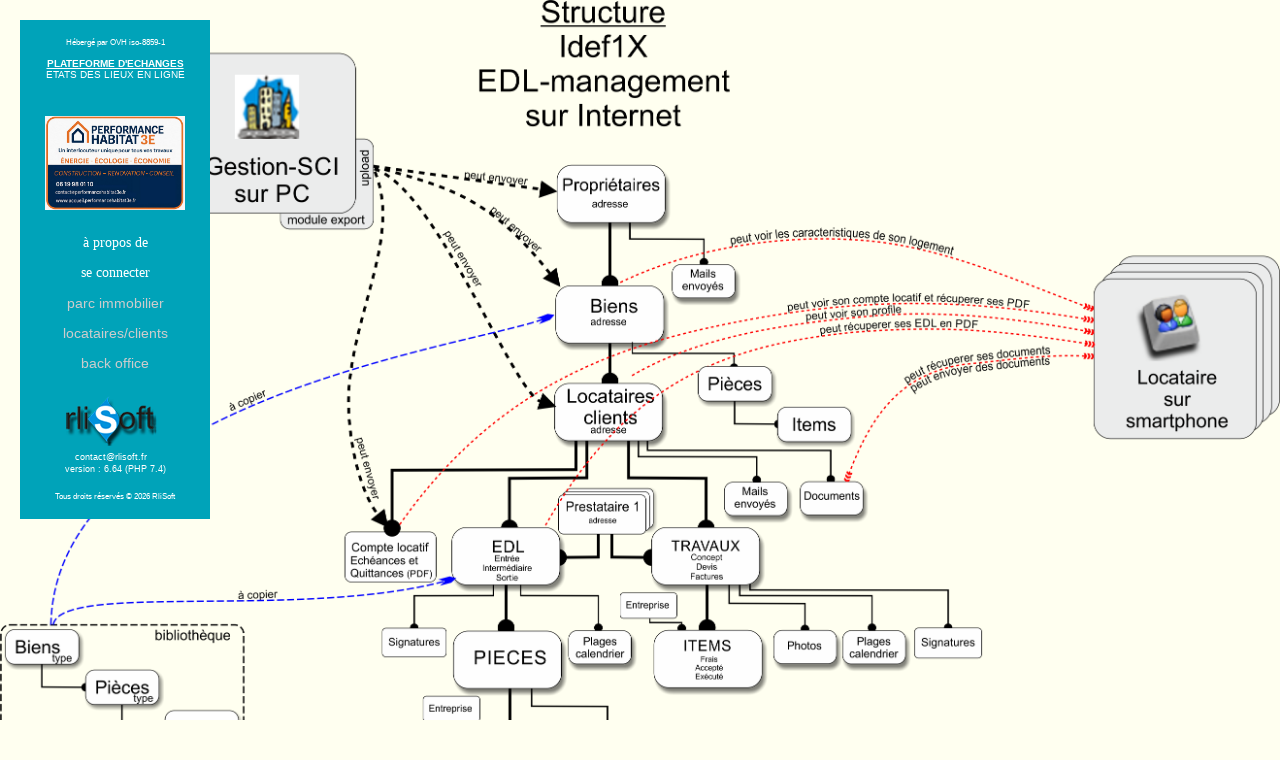

--- FILE ---
content_type: text/html; charset=utf-8
request_url: https://www.rlisoft.fr/edl/about.php
body_size: 3188
content:
<!DOCTYPE html PUBLIC "-//W3C//DTD XHTML 1.0 Transitional//EN"
   "http://www.w3.org/TR/xhtml1/DTD/xhtml1-transitional.dtd">
<html xmlns="http://www.w3.org/1999/xhtml">
<head>
         <meta http-equiv="Content-Type" content="text/html;charset=utf-8">
    <meta name="description" content="Etats Des Lieux (EDL) en ligne, EDL-management">
    <meta name="keywords" content="EDL, &eacute;tat des lieux,rlisoft,immobilier, gestion immobilier, EDL-management">
    <meta http-equiv="Content-Language" CONTENT="fr, fr-be, fr-ca, fr-lu, fr-ch">
    <meta name="Language" CONTENT="fr">
    <meta name="category" content="Online software">
    <meta name="reply-to" content="contact@rlisoft.net">
	<meta name="robots" content="none">
    <meta name="owner" CONTENT="RliSoft">
    <meta name="rating" CONTENT="General">
    <meta name="distribution" content="global">
    <meta name="revisit-after" content="never">
    <meta name="author" lang="FR" content="RliSoft">
    <meta name="copyright" content="RliSoft, Tous droits r&eacute;serv&eacute;s">
    <meta name="identifier-url" content="www.rlisoft.fr">
    <meta name="Date-Revision-yyyymmdd" content="20240310">
    <script type="text/javascript">
	function decision(message, url){
	if(confirm(message)) location.href = url;
	}
	</script>
    <link rel="stylesheet" type="text/css" media="screen" href="lib/stylesheetfull.php"><title>A propos de EDL-management</title>
<meta name="description" content="About EDL management">
<meta name="keywords" content="EDL, Etat des lieux">
<style type="text/css">
<!--
.style1 {color: #CC3300}
.style2 {color: #FF0000}

-->
</style>
</head>

<body class="oneCol">
<img src="images/idefEDL.png" width="100%" style="z-index:200;">
<div id="container">
  <div id="mainContent">
	<div style="position:fixed; top:20px; left:20px; z-index:2; width:190px; height:auto; background-color:#00A3B9; margin:0px;text-align:center;" align="center">
    <div align="center">
    <br/>
    <font style="font-size:8px;color:#ffffff;">H&eacute;berg&eacute; par 
	OVH iso-8859-1</font><br/>
	<font style="font-size:10px;color:#ffffff;"><br/><u><b>PLATEFORME D'ECHANGES</b></u><br/>ETATS DES LIEUX EN LIGNE</font><br/>
    <font style="font-size:10px;color:#ffffff;"></font><br/>
    <br/><img src='photos/whatsapp_image_2025_09_16_at_15.39.13205636.jpeg' width='140' height='94'  />
				    </div>
    <br/>
    <div class="menu">
        <a href="about.php" title="&agrave; propos de" target="_top" >&agrave; propos de</a><br/>
        <a href="index.php" title="Connecter" target="_top" >se connecter</a><br/>parc immobilier				<br/>
				locataires/clients				<br/>
				back office				<br/>
          </div>

		    	<br/>
	<div align="center">
        <a href="https://www.rlisoft.fr" title="RliSoft (Nouvelle fen&ecirc;tre)" target="_blank"><img src="images/logoRliSoft.png" alt="rliSoft" width="100" border="0"/></a><br/><a href="mailto:contact@rlisoft.fr" title="Contact"><font style="color:#ffffff; font-size:9px;">contact@rlisoft.fr</font></a>&nbsp;&nbsp;<br/>
		<font style="color:#ffffff; font-size:9px;">version : 6.64 (PHP 7.4)</font><br/><br/>
        <font style="font-size:8px;color:#ffffff;">Tous droits r&eacute;serv&eacute;s &copy 2026 RliSoft</font><br/>

            <br/>
        </div> 
</div>
    <br/><br/><br/>
    <div class="blueaboutbox">
      <div align="center">
      	<img src="images/Gestion-SCI.png" border="0" alt="Gestion-SCI" />
        <a href="index.php" title="Retour loging" target="_top"><img src='photos/05_03_2024_20_22_58250800.jpg' width='140' height='92'  /> </a>
					      </div>
      <br/>
      <p align="center">EDL-management est un site web personnalis&eacute; et priv&eacute; avec <u>plate-forme  d'&eacute;changes</u> de documents entre propri&eacute;taires et locataires.<br/>
      -
     <br/>
      EDL management est aussi un site web pour &eacute;tablir des <u>&eacute;tats des lieux</u> en ligne.</p>
      <br/>
      
      <br/>
      <div class="blueboxaboutsubtext">Fonctionnalit&eacute;s :
        <ul>
          <li>Permet de cr&eacute;er les propri&eacute;taires, leurs biens &agrave; louer et les pi&egrave;ces dans les biens.</li>
          <li>D&eacute;finir ses locataires<br/>
            (<strong>il existe un module pour transferer ces donn&eacute;es a partir du logiciel <span class="style2">Gestion-SCI</span></strong>)</li>
          <li>Cr&eacute;er des <span class="style1">&eacute;tats des lieux</span> d'entr&eacute;e, interm&eacute;diaire ou de sortie.</li>
          <li>Noter les remarques concernant l'&eacute;tat des &eacute;l&eacute;ments </li>
          <li>Attacher des photos illustratives des d&eacute;fauts trouv&eacute;s (si vous avez un acc&egrave;s internet disponible dans la location vous pouvez envoyer les photos prises sur place directement avec votre  Ipod ou Ipad)</li>
          <li>Cr&eacute;ation automatique d'un pdf combinant l'&eacute;tat des lieux d'entr&eacute;e avec celui du d&eacute;part.<br/>Voici un exemple : <a href="FreeFiles/exempleEDL.pdf" target="_blank" style="text-decoration:none;"><img src="images/pdf.png" width="40" height="40" align="absmiddle" border="0"/></a>
          <a href="FreeFiles/exemplePOINTS_ATTENTION.pdf" target="_blank" style="text-decoration:none;"><img src="images/pdf.png" width="40" height="40" align="absmiddle" border="0"/></a></li>
          <li>Envoi du pdf vers le locataire et/ou vers le propri&eacute;taire par mail.</li>
          <li>Etablir une note de frais &agrave; pr&eacute;voir. Voici un exemple : <a href="FreeFiles/exempleFRAIS.pdf" target="_blank" style="text-decoration:none;"><img src="images/pdf.png" width="40" height="40" align="absmiddle" border="0"/></a></li>
          <li>Etablir des devis et des factures pour travaux </li>
          <li>Envoyer et recevoir des documents li&eacute;s aux locataires : Plateforme d'&eacute;changes avec notification automatique par mail.</li>
          <li>Conserver l'historique des mails envoy&eacute;s, des PDF cr&eacute;&eacute;s etc&eacute;t&eacute;ra.</li>
          <li><strong>Si vous utilisez le module transfert de <span class="style2">Gestion-SCI</span> vos locataires avec acc&egrave;s au site peuvent voir<u> leur situation de compte locatif.</u> Vous pouvez  rendre leurs &eacute;ch&eacute;ances et quittances acc&egrave;ssibles au format PDF.</strong></li>
          <li>Vous pouvez donner un acc&egrave;s s&eacute;lectif en lecture seule aux propri&eacute;taires et/ou aux locataires pour visualiser les EDL et pour &eacute;ventuellement accorder les frais des travaux pr&eacute;vus ou pour envoyer des documents li&eacute;s &agrave; une location.</li>
        </ul>
<br/>
          <div align="center">Comment<a href="help.php" target="_self"><img src="images/bib.png" alt="Comment faire ?" border="0" align="absmiddle"/></a>faire? &nbsp;&nbsp;&nbsp;&nbsp;D&eacute;finitions <a href="help2.php" target="_self"><img src="images/bib.png" border="0" align="absmiddle"/></a> et limitations<br/>Manuel<a href="https://www.rlisoft.fr/Applic/Manual-EDL-Management.pdf" target="_blanc"><img src="images/bib.png" alt="T&eacute;l&eacute;charger le PDF" border="0" align="absmiddle"/></a></div>
        <br/>
        <br/>
          <p>Minimum requise:</p>
        <ul>
            <li>Un h&eacute;bergement internet avec acces FTP et PHP7.4-compatible avec une base de donn&eacute;es Mysql avec PhPMyAdmin. RliSoft conseille OVH et peut vous aider avec cela.<br/><font size="-1" color="#993333"><em>Le plus petit abonnement chez OVH (starter, env. 1,20&euro; TTC/mois) suffira probablement (+ un nom de domaine).</em></font>          </li>
			<li>Pour l'installation d'EDL-management <a href="https://www.rlisoft.fr/FR/ppp.htm" title="Faire une donation" target="_blank"><font color="#993333"> une donation </font></a>
          </li>
          <li>Un Ipad, Iphone, Android tablet tactile, PC Windows, Notebook ou Mac</li>
            <li>Un navigateur comme Chrome, IE, Edge, Safari, Firefox, Android explorer</li>
          <li>Un liaison Internet par r&eacute;seau, Fibre, WiFi ou 4G/5G</li>
          
        </ul>
        <br/>
        <br/>
          <p class="style1">Parce que tout se passe sur l'internet vous pouvez de partout acc&eacute;der &agrave; vos donn&eacute;es: l&agrave; ou il y a une connexion internet disponible et avec n'importe quelle appareil. Aucun logiciel sur votre pc est n&eacute;cessaire.<br/>
          </p>
        <hr />
          <em>EDL management est un d&eacute;veloppement de : </em><br/>
          <div align="center"> <a href="https://www.rlisoft.fr" title="RliSoft (Nouvelle fen&ecirc;tre)" target="_blank"><img src="images/logoRliSoft.png" alt="rliSoft" width="100" border="0"/></a><br/>
              <a href="mailto:contact@rlisoft.fr" title="Send mail"><font style="color:#000000;">contact@rlisoft.fr</font></a> <br/>
            <br/>
            

          </div>
          
      </div>
      
    </div>
    <br/>
    <br/>
    
	<!-- end #mainContent --></div>
<!-- end #container --></div>
</body>
</html>

--- FILE ---
content_type: text/css;charset=UTF-8
request_url: https://www.rlisoft.fr/edl/lib/stylesheetfull.php
body_size: 1737
content:


body {
	font-family:Verdana, Arial, Helvetica, sans-serif;
	background: #fffff0;
	/*background: url("images/patern.png");*/
	margin: 0; /* it's good practice to zero the margin and padding of the body element to account for differing browser defaults */
	padding: 0;
	text-align: center; /* this centers the container in IE 5* browsers. The text is then set to the left aligned default in the #container selector */
	color: #000000; 
}
.oneCol #container {
	width:1000px;  /* this width will create a container */
	background-color:#fffff0;
	margin: 0 auto; /* the auto margins (in conjunction with a width) center the page */
	border: 0px solid #000000;
	text-align: left; /* this overrides the text-align: center on the body element. */
}
.oneCol #mainContent {
	padding: 0 20px; /* remember that padding is the space inside the div box and margin is the space outside the div box */
	background-color:#fffff0;
}
p { 
	padding-top:0px;
	margin:0px;
}
div p { 
	padding-top:0px;
	margin:0px;
	width:inherit;
}
a {
	text-decoration:none;
	color: #000000;
}
a:link{ 
color: #000000; 
} 
a:visited { 
color: #000000; 
} 
a:hover { 
color: #ff0000; 
text-decoration: none; 
}
table {
	-moz-box-shadow: 2px 2px 5px 2px #666666;
	-webkit-box-shadow: 2px 2px 5px 2px #666666;
	-o-box-shadow: 2px 2px 5px 2px #666666;
	box-shadow: 2px 2px 5px 2px #666666;
	filter:progid:DXImageTransform.Microsoft.Shadow(color=#438793, Direction=134, Strength=5);
	-moz-border-radius: 20px;
	-webkit-border-radius: 20px;
	border-radius: 20px; 
    }
   /* Define the default color for all the table rows */
	.hoverTable{
		background: #ffffff;
	}
	/* Define the hover highlight color for the table row */
    .hoverTable:hover {
    	cursor:pointer;
        color:#ffffff;
        background-color: rgba(255,255,255 ,0.7);		
    }
table form iframe td input textarea select {
	background: #FFFFFF;
	padding:0px;
	padding-left:0px;
	padding-right:0px;
	padding-top:0px;
	padding-bottom:0px;
	margin:0px;
	margin-left:0px;
	margin-right:0px;
	margin-top:0px;
	margin-bottom:0px;
	}
input {
	border-color:#00A3B9;
	border-style:solid;
	border-width:1px;
	color:#000000;
    background-color:#ffffff;
	}

textarea {
	border-color:#00A3B9;
	border-style:solid;
	border-width:1px;
	color:#000000;
	}
select {
	width:200px;
    height: 20px;
	border-color:#00A3B9;
	border-style:solid;
	border-width:1px;
	color:#000000;
    background-color:#ffffff;
	}	
hr {
	border-color:#00A3B9;
	border-style:solid;
	border-bottom-width:1px
	}
.menu {
	text-align:center;
	width:100%;
    color:#cccccc;
    line-height: 30px;
    font-size:14px;
}
.menu a {
	color: #ffffff;
	text-decoration:none;
	line-height: 30px;
	font-family: Verdana;
	font-weight:normal;
	font-size:14px;
}
.menu a:hover {
	text-decoration:underline;
}
.smalltext {font-family: Verdana, Arial, Helvetica, sans-serif;
	font-size: 14px;
	line-height: auto;
    color: #00A3B9;
}
.parkhead {
	text-align:center;
    text-decoration:none;
	position:relative;
	background-color: #ffffff;
	color: #000000;
	width: 300px;
	height:auto;
	left: 160px;
	z-index: 100;
	margin: 0px;
	padding: 10px;
	border-style: solid;
	border-color: #00A3B9;
	border-width:thick;
	font-family: Verdana, Arial, Helvetica, sans-serif;
	font-size: 20px;
	line-height: auto;
	-moz-box-shadow: 2px 2px 5px 0px #666666;
	-webkit-box-shadow: 2px 2px 5px 0px #666666;
	-o-box-shadow: 2px 2px 5px 0px #666666;
	box-shadow: 2px 2px 5px 0px #666666;
	filter:progid:DXImageTransform.Microsoft.Shadow(color=#438793, Direction=134, Strength=5);
	-moz-border-radius: 20px;
	-webkit-border-radius: 20px;
	border-radius: 20px;
}
.blueproprio2box {
	text-align:left;/*  necessaire pour bug de IE9 qui defaults vers center*/
	position:relative;
	text-decoration:none;
	background-color: #00A3B9;
	color: #ffffff;
	width: 200px;
	height:auto;
	left: 210px;
	z-index: 100;
	margin: 0px;
	padding: 20px;/* =marge interieur*/
	border-style: solid;
	border-color: #00A3B9;
	border-width:thick;
	font-family: Verdana;
	font-size: 20px;
	line-height: auto;
	overflow: hidden;
	-moz-box-shadow: 2px 2px 5px 0px #438793;
	-webkit-box-shadow: 2px 2px 5px 0px #438793;
	-o-box-shadow: 2px 2px 5px 0px #438793;
	box-shadow: 2px 2px 5px 0px #438793;
	filter:progid:DXImageTransform.Microsoft.Shadow(color=#438793, Direction=134, Strength=5);

}
.blueimmobox {
	text-align:left;/*  necessaire pour bug de IE9 qui defaults vers center*/
	position:relative;
	text-decoration:none;
	background-color: #666666;
	color: #ffffff;
	width: 200px;
	height:auto;
	left: 210px;
	z-index: 100;
	margin: 0px;
	padding: 20px;/* =marge interieur*/
	border-style: solid;
	border-color: #666666;
	border-width:thick;
	font-family: Verdana;
	font-size: 20px;
	line-height: auto;
	overflow: hidden;
	-moz-box-shadow: 2px 2px 5px 0px #666666;
	-webkit-box-shadow: 2px 2px 5px 0px #666666;
	-o-box-shadow: 2px 2px 5px 0px #666666;
	box-shadow: 2px 2px 5px 0px #666666;
	filter:progid:DXImageTransform.Microsoft.Shadow(color=#438793, Direction=134, Strength=5);

}
.blueimmobox:hover {
	color: #666666;
	background-color: #ffffff;
}
.blueimmobox a {
	text-decoration:none;
	color: #ffffff;
	font-family: Verdana;
	font-size: 36px;
	line-height: 42px;
}
.blueimmobox a:hover {
	color: #666666;
	text-decoration:none;
	background:none;
}
.bluepropriobox {
	text-align:left;/*  necessaire pour bug de IE9 qui defaults vers center*/
	position:relative;
	text-decoration:none;
	background-color: #00A3B9;
	color: #ffffff;
	width: 200px;
	height:auto;
	left: 210px;
	z-index: 100;
	margin: 0px;
	padding: 20px;/* =marge interieur*/
	border-style: solid;
	border-color: #00A3B9;
	border-width:thick;
	font-family: Verdana;
	font-size: 20px;
	line-height: auto;
	overflow: hidden;
	-moz-box-shadow: 2px 2px 5px 0px #00A3B9;
	-webkit-box-shadow: 2px 2px 5px 0px #00A3B9;
	-o-box-shadow: 2px 2px 5px 0px #00A3B9;
	box-shadow: 2px 2px 5px 0px #00A3B9;
	filter:progid:DXImageTransform.Microsoft.Shadow(color=#438793, Direction=134, Strength=5);

}
.bluepropriobox:hover {
	color: #00A3B9;
	background-color: #ffffff;
}
.bluepropriobox a {
	text-decoration:none;
	color: #ffffff;
	font-family: Verdana;
	font-size: 36px;
	line-height: 42px;
}
.bluepropriobox a:hover {
	color: #00A3B9;
	text-decoration:none;
	background:none;
}
.bluebien2box {
	text-align:left;/*  necessaire pour bug de IE9 qui defaults vers center*/
	position:relative;
	text-decoration:none;
	background-color: #00A3B9;
	color: #ffffff;
	width: 150px;
	height:auto;
	left: 310px;
	z-index: 100;
	margin: 0px;
	padding: 5px;/* =marge interieur*/
	border-style: solid;
	border-color: #00A3B9;
	border-width:thick;
	font-family: Verdana;
	font-size: 20px;
	line-height: auto;
	overflow: hidden;
	-moz-box-shadow: 2px 2px 5px 0px #00A3B9;
	-webkit-box-shadow: 2px 2px 5px 0px #00A3B9;
	-o-box-shadow: 2px 2px 5px 0px #00A3B9;
	box-shadow: 2px 2px 5px 0px #00A3B9;
	filter:progid:DXImageTransform.Microsoft.Shadow(color=#438793, Direction=134, Strength=5);
	-moz-border-radius: 20px;
	-webkit-border-radius: 20px;
	border-radius: 20px;
}
.bluebienbox {
	text-align:left;/*  necessaire pour bug de IE9 qui defaults vers center*/
	position:relative;
	text-decoration:none;
	background-color: #00A3B9;
	color: #ffffff;
	width: 150px;
	height:auto;
	left: 310px;
	z-index: 100;
	margin: 0px;
	padding: 5px;/* =marge interieur*/
	border-style: solid;
	border-color: #00A3B9;
	border-width:thick;
	font-family: Verdana;
	font-size: 20px;
	line-height: auto;
	overflow: hidden;
	-moz-box-shadow: 2px 2px 5px 0px #00A3B9;
	-webkit-box-shadow: 2px 2px 5px 0px #00A3B9;
	-o-box-shadow: 2px 2px 5px 0px #00A3B9;
	box-shadow: 2px 2px 5px 0px #00A3B9;
	filter:progid:DXImageTransform.Microsoft.Shadow(color=#438793, Direction=134, Strength=5);

}
.bluebienbox:hover {
	color: #00A3B9;
	background-color: #ffffff;
}
.bluebienbox a {
	text-decoration:none;
	color: #ffffff;
	font-family: Verdana;
	font-size: 36px;
	line-height: 42px;
}
.bluebienbox a:hover {
	color: #00A3B9;
	text-decoration:none;
	background:none;
}
.bluelocatairebox {
	text-align:left;/*  necessaire pour bug de IE9 qui defaults vers center*/
	position:relative;
	text-decoration:none;
	background-color: #009900;
	color: #ffffff;
	width: 250px;
	height:auto;
	left: 360px;
	z-index: 100;
	margin: 0px;
	padding: 5px;/* =marge interieur*/
	border-style: solid;
	border-color: #009900;
	border-width:thick;
	font-family: Verdana;
	font-size: 18px;
	line-height: auto;
	overflow: hidden;
	-moz-box-shadow: 2px 2px 5px 0px #00A3B9;
	-webkit-box-shadow: 2px 2px 5px 0px #00A3B9;
	-o-box-shadow: 2px 2px 5px 0px #00A3B9;
	box-shadow: 2px 2px 5px 0px #00A3B9;
	filter:progid:DXImageTransform.Microsoft.Shadow(color=#438793, Direction=134, Strength=5);
	-moz-border-radius: 20px;
	-webkit-border-radius: 20px;
	border-radius: 20px;

}
.bluelocatairebox:hover {
	color: #00A3B9;
	background-color: #ffffff;
}
.bluelocatairebox a {
	text-decoration:none;
	color: #ffffff;
	font-family: Verdana;
	font-size: 18px;
	line-height: 24px;
}
.bluelocatairebox a:hover {
	color: #00A3B9;
	text-decoration:none;
	background:none;
}
.blueEDLbox {
	text-align:left;/*  necessaire pour bug de IE9 qui defaults vers center*/
	position:relative;
	text-decoration:none;
	background-color: #999900;
	color: #ffffff;
	width: 250px;
	height:auto;
	left: 410px;
	z-index: 100;
	margin: 0px;
	padding: 5px;/* =marge interieur*/
	border-style: solid;
	border-color: #999900;
	border-width:thick;
	font-family: Verdana;
	font-size: 20px;
	line-height: auto;
	overflow: hidden;
	-moz-box-shadow: 2px 2px 5px 0px #00A3B9;
	-webkit-box-shadow: 2px 2px 5px 0px #00A3B9;
	-o-box-shadow: 2px 2px 5px 0px #00A3B9;
	box-shadow: 2px 2px 5px 0px #00A3B9;
	filter:progid:DXImageTransform.Microsoft.Shadow(color=#438793, Direction=134, Strength=5);
	-moz-border-radius: 20px;
	-webkit-border-radius: 20px;
	border-radius: 20px;

}
.blueEDLbox:hover {
	color: #00A3B9;
	background-color: #ffffff;
}
.blueEDLbox a {
	text-decoration:none;
	color: #ffffff;
	font-family: Verdana;
	font-size: 36px;
	line-height: 42px;
}
.blueEDLbox a:hover {
	color: #00A3B9;
	text-decoration:none;
	background:none;
}
.blueITEMbox {
	text-align:left;/*  necessaire pour bug de IE9 qui defaults vers center*/
	position:relative;
	text-decoration:none;
	background-color:#FFCC99;
	color:#FF6600;
	width: 250px;
	height:auto;
	left: 410px;
	z-index: 100;
	margin: 0px;
	padding: 2px;/* =marge interieur*/
	border-style: solid;
	border-color: #FF6600;
	border-width:thin ;
	font-family: Verdana, Arial, Helvetica, sans-serif;
	font-size: 12px;
	line-height: auto;
	overflow: hidden;
	-moz-box-shadow: 2px 2px 5px 0px #00A3B9;
	-webkit-box-shadow: 2px 2px 5px 0px #00A3B9;
	-o-box-shadow: 2px 2px 5px 0px #00A3B9;
	box-shadow: 2px 2px 5px 0px #00A3B9;
	filter:progid:DXImageTransform.Microsoft.Shadow(color=#438793, Direction=134, Strength=5);
}
.blueITEMbox:hover {
	color: #00A3B9;
	background-color: #ffffff;
}
.blueITEMbox a {
	text-decoration:none;
	color: #000000;
	font-family: Verdana;
	font-size: 12px;
	line-height: 16px;
}
.blueITEMbox a:hover {
	color: #00A3B9;
	text-decoration:none;
	background:none;
}
.blueboxsubtext {
	font-family: Verdana, Arial, Helvetica, sans-serif;
	font-size:14px;
	line-height: auto; /* necessaire pour chrome */
	width:inherit;
}
.blueboxsubtext a {
	color: #00A3B9;
	text-decoration:none;
}
.blueboxsubtext a:hover {
	color: #00A3B9;
	text-decoration:none;
}
.blueboxsmalltext {
	font-family: Verdana, Arial, Helvetica, sans-serif;
	font-size:10px;
	line-height: 12px; /* necessaire pour chrome */
	width:inherit;
}
.blueaboutbox {
	position:relative;
	text-align:left;/*  necessaire pour bug de IE9 qui defaults vers center*/
	text-decoration:none;
	background-color: #ffffff;
	color: #00A3B9;
	width: 400px;
	height:auto;
	left: 235px;
	z-index: 100;
	margin: 0px;
	padding: 15px;/* =marge interieur*/
	padding-bottom:0px;
	border-style: solid;
	border-color: #00A3B9;
	border-width:thick;
	font-family: Verdana;
	font-size: 20px;
	line-height: auto;
	overflow: hidden;
	-moz-box-shadow: 2px 2px 5px 0px #00A3B9;
	-webkit-box-shadow: 2px 2px 5px 0px #00A3B9;
	-o-box-shadow: 2px 2px 5px 0px #00A3B9;
	box-shadow: 2px 2px 5px 0px #00A3B9;
	filter:progid:DXImageTransform.Microsoft.Shadow(color=#438793, Direction=134, Strength=5);

}
.blueboxaboutsubtext {
	font-family: Verdana, Arial, Helvetica, sans-serif;
	font-size:14px;
	line-height: 18px; /* necessaire pour chrome */
	width:inherit;
}

.bluemanagementbox {
	text-align:left;/*  necessaire pour bug de IE9 qui defaults vers center*/
	position:relative;
	text-decoration:none;
	background-color: #ffffff;
	color: #00A3B9;
	width: 300px;
	height:auto;
	left: 210px;
	z-index: 100;
	margin: 0px;
	padding: 15px;/* =marge interieur*/
	padding-bottom:0px;
	border-style: solid;
	border-color: #00A3B9;
	border-width:thick;
	font-family: Verdana;
	font-size: 14px;
	line-height: auto;
	-moz-box-shadow: 2px 2px 5px 0px #00A3B9;
	-webkit-box-shadow: 2px 2px 5px 0px #00A3B9;
	-o-box-shadow: 2px 2px 5px 0px #00A3B9;
	box-shadow: 2px 2px 5px 0px #00A3B9;
	filter:progid:DXImageTransform.Microsoft.Shadow(color=#438793, Direction=134, Strength=5);
    -moz-border-radius: 20px;
    -webkit-border-radius: 20px;
    border-radius: 20px;
}
.bigblueaboutbox {
	position:relative;
	text-align:left;/*  necessaire pour bug de IE9 qui defaults vers center*/
	text-decoration:none;
	background-color: #ffffff;
	color: #00A3B9;
	width: 600px;
	height:auto;
	left: 235px;
	z-index: 100;
	margin: 0px;
	padding: 15px;/* =marge interieur*/
	padding-bottom:0px;
	border-style: solid;
	border-color: #00A3B9;
	border-width:thick;
	font-family: Verdana;
	font-size: 20px;
	line-height: auto;
	overflow: hidden;
	-moz-box-shadow: 2px 2px 5px 0px #00A3B9;
	-webkit-box-shadow: 2px 2px 5px 0px #00A3B9;
	-o-box-shadow: 2px 2px 5px 0px #00A3B9;
	box-shadow: 2px 2px 5px 0px #00A3B9;
	filter:progid:DXImageTransform.Microsoft.Shadow(color=#438793, Direction=134, Strength=5);

}